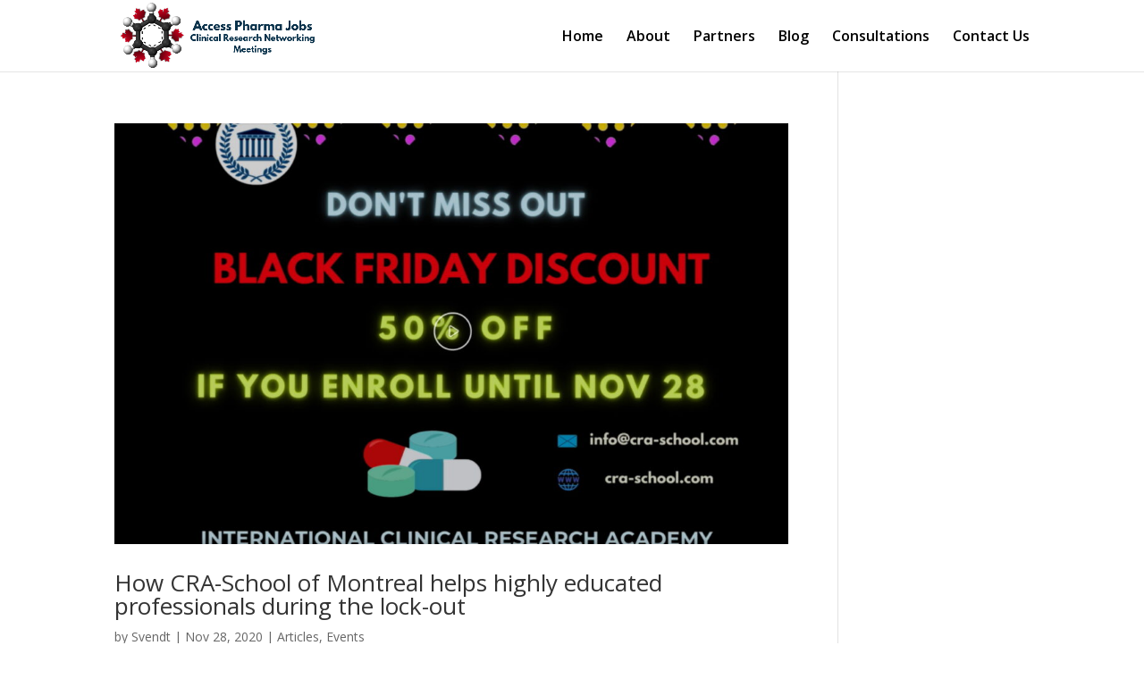

--- FILE ---
content_type: text/html; charset=UTF-8
request_url: http://gcstechnology.net/tag/drug-safety/
body_size: 8810
content:
<!DOCTYPE html>
<html lang="en-US">
<head>
	<meta charset="UTF-8" />
<meta http-equiv="X-UA-Compatible" content="IE=edge">
	<link rel="pingback" href="http://gcstechnology.net/xmlrpc.php" />

	<script type="text/javascript">
		document.documentElement.className = 'js';
	</script>

	<script>var et_site_url='http://gcstechnology.net';var et_post_id='0';function et_core_page_resource_fallback(a,b){"undefined"===typeof b&&(b=a.sheet.cssRules&&0===a.sheet.cssRules.length);b&&(a.onerror=null,a.onload=null,a.href?a.href=et_site_url+"/?et_core_page_resource="+a.id+et_post_id:a.src&&(a.src=et_site_url+"/?et_core_page_resource="+a.id+et_post_id))}
</script><title>drug safety | Access Pharma Jobs</title>
<meta name='robots' content='max-image-preview:large' />
<link rel='dns-prefetch' href='//fonts.googleapis.com' />
<link rel="alternate" type="application/rss+xml" title="Access Pharma Jobs &raquo; Feed" href="http://gcstechnology.net/feed/" />
<link rel="alternate" type="application/rss+xml" title="Access Pharma Jobs &raquo; Comments Feed" href="http://gcstechnology.net/comments/feed/" />
<link rel="alternate" type="application/rss+xml" title="Access Pharma Jobs &raquo; drug safety Tag Feed" href="http://gcstechnology.net/tag/drug-safety/feed/" />
<script type="text/javascript">
window._wpemojiSettings = {"baseUrl":"https:\/\/s.w.org\/images\/core\/emoji\/14.0.0\/72x72\/","ext":".png","svgUrl":"https:\/\/s.w.org\/images\/core\/emoji\/14.0.0\/svg\/","svgExt":".svg","source":{"concatemoji":"http:\/\/gcstechnology.net\/wp-includes\/js\/wp-emoji-release.min.js?ver=6.1.9"}};
/*! This file is auto-generated */
!function(e,a,t){var n,r,o,i=a.createElement("canvas"),p=i.getContext&&i.getContext("2d");function s(e,t){var a=String.fromCharCode,e=(p.clearRect(0,0,i.width,i.height),p.fillText(a.apply(this,e),0,0),i.toDataURL());return p.clearRect(0,0,i.width,i.height),p.fillText(a.apply(this,t),0,0),e===i.toDataURL()}function c(e){var t=a.createElement("script");t.src=e,t.defer=t.type="text/javascript",a.getElementsByTagName("head")[0].appendChild(t)}for(o=Array("flag","emoji"),t.supports={everything:!0,everythingExceptFlag:!0},r=0;r<o.length;r++)t.supports[o[r]]=function(e){if(p&&p.fillText)switch(p.textBaseline="top",p.font="600 32px Arial",e){case"flag":return s([127987,65039,8205,9895,65039],[127987,65039,8203,9895,65039])?!1:!s([55356,56826,55356,56819],[55356,56826,8203,55356,56819])&&!s([55356,57332,56128,56423,56128,56418,56128,56421,56128,56430,56128,56423,56128,56447],[55356,57332,8203,56128,56423,8203,56128,56418,8203,56128,56421,8203,56128,56430,8203,56128,56423,8203,56128,56447]);case"emoji":return!s([129777,127995,8205,129778,127999],[129777,127995,8203,129778,127999])}return!1}(o[r]),t.supports.everything=t.supports.everything&&t.supports[o[r]],"flag"!==o[r]&&(t.supports.everythingExceptFlag=t.supports.everythingExceptFlag&&t.supports[o[r]]);t.supports.everythingExceptFlag=t.supports.everythingExceptFlag&&!t.supports.flag,t.DOMReady=!1,t.readyCallback=function(){t.DOMReady=!0},t.supports.everything||(n=function(){t.readyCallback()},a.addEventListener?(a.addEventListener("DOMContentLoaded",n,!1),e.addEventListener("load",n,!1)):(e.attachEvent("onload",n),a.attachEvent("onreadystatechange",function(){"complete"===a.readyState&&t.readyCallback()})),(e=t.source||{}).concatemoji?c(e.concatemoji):e.wpemoji&&e.twemoji&&(c(e.twemoji),c(e.wpemoji)))}(window,document,window._wpemojiSettings);
</script>
<meta content="Divi v.4.8.1" name="generator"/><style type="text/css">
img.wp-smiley,
img.emoji {
	display: inline !important;
	border: none !important;
	box-shadow: none !important;
	height: 1em !important;
	width: 1em !important;
	margin: 0 0.07em !important;
	vertical-align: -0.1em !important;
	background: none !important;
	padding: 0 !important;
}
</style>
	<link rel='stylesheet' id='wp-block-library-css' href='http://gcstechnology.net/wp-includes/css/dist/block-library/style.min.css?ver=6.1.9' type='text/css' media='all' />
<link rel='stylesheet' id='classic-theme-styles-css' href='http://gcstechnology.net/wp-includes/css/classic-themes.min.css?ver=1' type='text/css' media='all' />
<style id='global-styles-inline-css' type='text/css'>
body{--wp--preset--color--black: #000000;--wp--preset--color--cyan-bluish-gray: #abb8c3;--wp--preset--color--white: #ffffff;--wp--preset--color--pale-pink: #f78da7;--wp--preset--color--vivid-red: #cf2e2e;--wp--preset--color--luminous-vivid-orange: #ff6900;--wp--preset--color--luminous-vivid-amber: #fcb900;--wp--preset--color--light-green-cyan: #7bdcb5;--wp--preset--color--vivid-green-cyan: #00d084;--wp--preset--color--pale-cyan-blue: #8ed1fc;--wp--preset--color--vivid-cyan-blue: #0693e3;--wp--preset--color--vivid-purple: #9b51e0;--wp--preset--gradient--vivid-cyan-blue-to-vivid-purple: linear-gradient(135deg,rgba(6,147,227,1) 0%,rgb(155,81,224) 100%);--wp--preset--gradient--light-green-cyan-to-vivid-green-cyan: linear-gradient(135deg,rgb(122,220,180) 0%,rgb(0,208,130) 100%);--wp--preset--gradient--luminous-vivid-amber-to-luminous-vivid-orange: linear-gradient(135deg,rgba(252,185,0,1) 0%,rgba(255,105,0,1) 100%);--wp--preset--gradient--luminous-vivid-orange-to-vivid-red: linear-gradient(135deg,rgba(255,105,0,1) 0%,rgb(207,46,46) 100%);--wp--preset--gradient--very-light-gray-to-cyan-bluish-gray: linear-gradient(135deg,rgb(238,238,238) 0%,rgb(169,184,195) 100%);--wp--preset--gradient--cool-to-warm-spectrum: linear-gradient(135deg,rgb(74,234,220) 0%,rgb(151,120,209) 20%,rgb(207,42,186) 40%,rgb(238,44,130) 60%,rgb(251,105,98) 80%,rgb(254,248,76) 100%);--wp--preset--gradient--blush-light-purple: linear-gradient(135deg,rgb(255,206,236) 0%,rgb(152,150,240) 100%);--wp--preset--gradient--blush-bordeaux: linear-gradient(135deg,rgb(254,205,165) 0%,rgb(254,45,45) 50%,rgb(107,0,62) 100%);--wp--preset--gradient--luminous-dusk: linear-gradient(135deg,rgb(255,203,112) 0%,rgb(199,81,192) 50%,rgb(65,88,208) 100%);--wp--preset--gradient--pale-ocean: linear-gradient(135deg,rgb(255,245,203) 0%,rgb(182,227,212) 50%,rgb(51,167,181) 100%);--wp--preset--gradient--electric-grass: linear-gradient(135deg,rgb(202,248,128) 0%,rgb(113,206,126) 100%);--wp--preset--gradient--midnight: linear-gradient(135deg,rgb(2,3,129) 0%,rgb(40,116,252) 100%);--wp--preset--duotone--dark-grayscale: url('#wp-duotone-dark-grayscale');--wp--preset--duotone--grayscale: url('#wp-duotone-grayscale');--wp--preset--duotone--purple-yellow: url('#wp-duotone-purple-yellow');--wp--preset--duotone--blue-red: url('#wp-duotone-blue-red');--wp--preset--duotone--midnight: url('#wp-duotone-midnight');--wp--preset--duotone--magenta-yellow: url('#wp-duotone-magenta-yellow');--wp--preset--duotone--purple-green: url('#wp-duotone-purple-green');--wp--preset--duotone--blue-orange: url('#wp-duotone-blue-orange');--wp--preset--font-size--small: 13px;--wp--preset--font-size--medium: 20px;--wp--preset--font-size--large: 36px;--wp--preset--font-size--x-large: 42px;--wp--preset--spacing--20: 0.44rem;--wp--preset--spacing--30: 0.67rem;--wp--preset--spacing--40: 1rem;--wp--preset--spacing--50: 1.5rem;--wp--preset--spacing--60: 2.25rem;--wp--preset--spacing--70: 3.38rem;--wp--preset--spacing--80: 5.06rem;}:where(.is-layout-flex){gap: 0.5em;}body .is-layout-flow > .alignleft{float: left;margin-inline-start: 0;margin-inline-end: 2em;}body .is-layout-flow > .alignright{float: right;margin-inline-start: 2em;margin-inline-end: 0;}body .is-layout-flow > .aligncenter{margin-left: auto !important;margin-right: auto !important;}body .is-layout-constrained > .alignleft{float: left;margin-inline-start: 0;margin-inline-end: 2em;}body .is-layout-constrained > .alignright{float: right;margin-inline-start: 2em;margin-inline-end: 0;}body .is-layout-constrained > .aligncenter{margin-left: auto !important;margin-right: auto !important;}body .is-layout-constrained > :where(:not(.alignleft):not(.alignright):not(.alignfull)){max-width: var(--wp--style--global--content-size);margin-left: auto !important;margin-right: auto !important;}body .is-layout-constrained > .alignwide{max-width: var(--wp--style--global--wide-size);}body .is-layout-flex{display: flex;}body .is-layout-flex{flex-wrap: wrap;align-items: center;}body .is-layout-flex > *{margin: 0;}:where(.wp-block-columns.is-layout-flex){gap: 2em;}.has-black-color{color: var(--wp--preset--color--black) !important;}.has-cyan-bluish-gray-color{color: var(--wp--preset--color--cyan-bluish-gray) !important;}.has-white-color{color: var(--wp--preset--color--white) !important;}.has-pale-pink-color{color: var(--wp--preset--color--pale-pink) !important;}.has-vivid-red-color{color: var(--wp--preset--color--vivid-red) !important;}.has-luminous-vivid-orange-color{color: var(--wp--preset--color--luminous-vivid-orange) !important;}.has-luminous-vivid-amber-color{color: var(--wp--preset--color--luminous-vivid-amber) !important;}.has-light-green-cyan-color{color: var(--wp--preset--color--light-green-cyan) !important;}.has-vivid-green-cyan-color{color: var(--wp--preset--color--vivid-green-cyan) !important;}.has-pale-cyan-blue-color{color: var(--wp--preset--color--pale-cyan-blue) !important;}.has-vivid-cyan-blue-color{color: var(--wp--preset--color--vivid-cyan-blue) !important;}.has-vivid-purple-color{color: var(--wp--preset--color--vivid-purple) !important;}.has-black-background-color{background-color: var(--wp--preset--color--black) !important;}.has-cyan-bluish-gray-background-color{background-color: var(--wp--preset--color--cyan-bluish-gray) !important;}.has-white-background-color{background-color: var(--wp--preset--color--white) !important;}.has-pale-pink-background-color{background-color: var(--wp--preset--color--pale-pink) !important;}.has-vivid-red-background-color{background-color: var(--wp--preset--color--vivid-red) !important;}.has-luminous-vivid-orange-background-color{background-color: var(--wp--preset--color--luminous-vivid-orange) !important;}.has-luminous-vivid-amber-background-color{background-color: var(--wp--preset--color--luminous-vivid-amber) !important;}.has-light-green-cyan-background-color{background-color: var(--wp--preset--color--light-green-cyan) !important;}.has-vivid-green-cyan-background-color{background-color: var(--wp--preset--color--vivid-green-cyan) !important;}.has-pale-cyan-blue-background-color{background-color: var(--wp--preset--color--pale-cyan-blue) !important;}.has-vivid-cyan-blue-background-color{background-color: var(--wp--preset--color--vivid-cyan-blue) !important;}.has-vivid-purple-background-color{background-color: var(--wp--preset--color--vivid-purple) !important;}.has-black-border-color{border-color: var(--wp--preset--color--black) !important;}.has-cyan-bluish-gray-border-color{border-color: var(--wp--preset--color--cyan-bluish-gray) !important;}.has-white-border-color{border-color: var(--wp--preset--color--white) !important;}.has-pale-pink-border-color{border-color: var(--wp--preset--color--pale-pink) !important;}.has-vivid-red-border-color{border-color: var(--wp--preset--color--vivid-red) !important;}.has-luminous-vivid-orange-border-color{border-color: var(--wp--preset--color--luminous-vivid-orange) !important;}.has-luminous-vivid-amber-border-color{border-color: var(--wp--preset--color--luminous-vivid-amber) !important;}.has-light-green-cyan-border-color{border-color: var(--wp--preset--color--light-green-cyan) !important;}.has-vivid-green-cyan-border-color{border-color: var(--wp--preset--color--vivid-green-cyan) !important;}.has-pale-cyan-blue-border-color{border-color: var(--wp--preset--color--pale-cyan-blue) !important;}.has-vivid-cyan-blue-border-color{border-color: var(--wp--preset--color--vivid-cyan-blue) !important;}.has-vivid-purple-border-color{border-color: var(--wp--preset--color--vivid-purple) !important;}.has-vivid-cyan-blue-to-vivid-purple-gradient-background{background: var(--wp--preset--gradient--vivid-cyan-blue-to-vivid-purple) !important;}.has-light-green-cyan-to-vivid-green-cyan-gradient-background{background: var(--wp--preset--gradient--light-green-cyan-to-vivid-green-cyan) !important;}.has-luminous-vivid-amber-to-luminous-vivid-orange-gradient-background{background: var(--wp--preset--gradient--luminous-vivid-amber-to-luminous-vivid-orange) !important;}.has-luminous-vivid-orange-to-vivid-red-gradient-background{background: var(--wp--preset--gradient--luminous-vivid-orange-to-vivid-red) !important;}.has-very-light-gray-to-cyan-bluish-gray-gradient-background{background: var(--wp--preset--gradient--very-light-gray-to-cyan-bluish-gray) !important;}.has-cool-to-warm-spectrum-gradient-background{background: var(--wp--preset--gradient--cool-to-warm-spectrum) !important;}.has-blush-light-purple-gradient-background{background: var(--wp--preset--gradient--blush-light-purple) !important;}.has-blush-bordeaux-gradient-background{background: var(--wp--preset--gradient--blush-bordeaux) !important;}.has-luminous-dusk-gradient-background{background: var(--wp--preset--gradient--luminous-dusk) !important;}.has-pale-ocean-gradient-background{background: var(--wp--preset--gradient--pale-ocean) !important;}.has-electric-grass-gradient-background{background: var(--wp--preset--gradient--electric-grass) !important;}.has-midnight-gradient-background{background: var(--wp--preset--gradient--midnight) !important;}.has-small-font-size{font-size: var(--wp--preset--font-size--small) !important;}.has-medium-font-size{font-size: var(--wp--preset--font-size--medium) !important;}.has-large-font-size{font-size: var(--wp--preset--font-size--large) !important;}.has-x-large-font-size{font-size: var(--wp--preset--font-size--x-large) !important;}
.wp-block-navigation a:where(:not(.wp-element-button)){color: inherit;}
:where(.wp-block-columns.is-layout-flex){gap: 2em;}
.wp-block-pullquote{font-size: 1.5em;line-height: 1.6;}
</style>
<link rel='stylesheet' id='divi-fonts-css' href='http://fonts.googleapis.com/css?family=Open+Sans:300italic,400italic,600italic,700italic,800italic,400,300,600,700,800&#038;subset=latin,latin-ext&#038;display=swap' type='text/css' media='all' />
<link rel='stylesheet' id='divi-style-css' href='http://gcstechnology.net/wp-content/themes/Divi/style.css?ver=4.8.1' type='text/css' media='all' />
<link rel='stylesheet' id='dashicons-css' href='http://gcstechnology.net/wp-includes/css/dashicons.min.css?ver=6.1.9' type='text/css' media='all' />
<script type='text/javascript' src='http://gcstechnology.net/wp-includes/js/jquery/jquery.min.js?ver=3.6.1' id='jquery-core-js'></script>
<script type='text/javascript' src='http://gcstechnology.net/wp-includes/js/jquery/jquery-migrate.min.js?ver=3.3.2' id='jquery-migrate-js'></script>
<link rel="https://api.w.org/" href="http://gcstechnology.net/wp-json/" /><link rel="alternate" type="application/json" href="http://gcstechnology.net/wp-json/wp/v2/tags/54" /><link rel="EditURI" type="application/rsd+xml" title="RSD" href="http://gcstechnology.net/xmlrpc.php?rsd" />
<link rel="wlwmanifest" type="application/wlwmanifest+xml" href="http://gcstechnology.net/wp-includes/wlwmanifest.xml" />
<meta name="generator" content="WordPress 6.1.9" />
<meta name="viewport" content="width=device-width, initial-scale=1.0, maximum-scale=1.0, user-scalable=0" /><link rel="preload" href="http://gcstechnology.net/wp-content/themes/Divi/core/admin/fonts/modules.ttf" as="font" crossorigin="anonymous"><link rel="icon" href="http://gcstechnology.net/wp-content/uploads/2018/08/Acces-pharma-group-2-150x150.png" sizes="32x32" />
<link rel="icon" href="http://gcstechnology.net/wp-content/uploads/2018/08/Acces-pharma-group-2.png" sizes="192x192" />
<link rel="apple-touch-icon" href="http://gcstechnology.net/wp-content/uploads/2018/08/Acces-pharma-group-2.png" />
<meta name="msapplication-TileImage" content="http://gcstechnology.net/wp-content/uploads/2018/08/Acces-pharma-group-2.png" />
<link rel="stylesheet" id="et-divi-customizer-global-cached-inline-styles" href="http://gcstechnology.net/wp-content/et-cache/global/et-divi-customizer-global-17693197281602.min.css" onerror="et_core_page_resource_fallback(this, true)" onload="et_core_page_resource_fallback(this)" /></head>
<body class="archive tag tag-drug-safety tag-54 et_pb_button_helper_class et_fixed_nav et_show_nav et_primary_nav_dropdown_animation_fade et_secondary_nav_dropdown_animation_fade et_header_style_left et_pb_footer_columns4 et_cover_background et_pb_gutter osx et_pb_gutters3 et_right_sidebar et_divi_theme et-db et_minified_js et_minified_css">
	<div id="page-container">

	
	
			<header id="main-header" data-height-onload="66">
			<div class="container clearfix et_menu_container">
							<div class="logo_container">
					<span class="logo_helper"></span>
					<a href="http://gcstechnology.net/">
						<img src="http://gcstechnology.net/wp-content/uploads/2019/06/Access-Pharma-Jobs.png" alt="Access Pharma Jobs" id="logo" data-height-percentage="100" />
					</a>
				</div>
							<div id="et-top-navigation" data-height="66" data-fixed-height="40">
											<nav id="top-menu-nav">
						<ul id="top-menu" class="nav"><li id="menu-item-38" class="menu-item menu-item-type-post_type menu-item-object-page menu-item-home menu-item-38"><a href="http://gcstechnology.net/">Home</a></li>
<li id="menu-item-19292" class="menu-item menu-item-type-custom menu-item-object-custom menu-item-home menu-item-19292"><a href="http://gcstechnology.net/#about-us">About</a></li>
<li id="menu-item-19269" class="menu-item menu-item-type-custom menu-item-object-custom menu-item-home menu-item-19269"><a href="http://gcstechnology.net/#partners">Partners</a></li>
<li id="menu-item-19198" class="menu-item menu-item-type-post_type menu-item-object-page menu-item-19198"><a href="http://gcstechnology.net/blog/">Blog</a></li>
<li id="menu-item-19261" class="menu-item menu-item-type-custom menu-item-object-custom menu-item-home menu-item-19261"><a href="http://gcstechnology.net/#freeconsultations">Consultations</a></li>
<li id="menu-item-19257" class="menu-item menu-item-type-post_type menu-item-object-page menu-item-19257"><a href="http://gcstechnology.net/contact-us/">Contact Us</a></li>
</ul>						</nav>
					
					
					
					
					<div id="et_mobile_nav_menu">
				<div class="mobile_nav closed">
					<span class="select_page">Select Page</span>
					<span class="mobile_menu_bar mobile_menu_bar_toggle"></span>
				</div>
			</div>				</div> <!-- #et-top-navigation -->
			</div> <!-- .container -->
			<div class="et_search_outer">
				<div class="container et_search_form_container">
					<form role="search" method="get" class="et-search-form" action="http://gcstechnology.net/">
					<input type="search" class="et-search-field" placeholder="Search &hellip;" value="" name="s" title="Search for:" />					</form>
					<span class="et_close_search_field"></span>
				</div>
			</div>
		</header> <!-- #main-header -->
			<div id="et-main-area">
	
<div id="main-content">
	<div class="container">
		<div id="content-area" class="clearfix">
			<div id="left-area">
		
					<article id="post-19800" class="et_pb_post post-19800 post type-post status-publish format-standard has-post-thumbnail hentry category-articles category-events tag-arc tag-certificate tag-clinical-research tag-clinical-study tag-clinical-trials tag-coordinator tag-cra tag-crc tag-cta tag-diploma tag-drug-safety tag-gcp tag-ich tag-jobs tag-pharmacovigilance tag-pi tag-recherche-clinique tag-regulatory-affairs tag-training">

											<a class="entry-featured-image-url" href="http://gcstechnology.net/2020/11/28/how-cra-school-of-montreal-helps-highly-educated-professionals-during-the-lock-out/">
								<img src="http://gcstechnology.net/wp-content/uploads/2020/11/Black-Friday-1080x675.jpg" alt="How CRA-School of Montreal helps highly educated professionals during the lock-out" class="" width="1080" height="675" srcset="http://gcstechnology.net/wp-content/uploads/2020/11/Black-Friday-1080x675.jpg 1080w, http://gcstechnology.net/wp-content/uploads/2020/11/Black-Friday-400x250.jpg 400w" sizes="(max-width: 1080px) 100vw, 1080px" />							</a>
					
															<h2 class="entry-title"><a href="http://gcstechnology.net/2020/11/28/how-cra-school-of-montreal-helps-highly-educated-professionals-during-the-lock-out/">How CRA-School of Montreal helps highly educated professionals during the lock-out</a></h2>
					
					<p class="post-meta"> by <span class="author vcard"><a href="http://gcstechnology.net/author/Svendt/" title="Posts by Svendt" rel="author">Svendt</a></span> | <span class="published">Nov 28, 2020</span> | <a href="http://gcstechnology.net/category/articles/" rel="category tag">Articles</a>, <a href="http://gcstechnology.net/category/events/" rel="category tag">Events</a></p>&nbsp; http://gcstechnology.net/wp-content/uploads/2020/11/Thanksgiving-Black-Friday.mp4 To help highly educated professionals, who lost their jobs during the lock-down and face a career reorientation, the International Clinical Research Academy CRA School of...				
					</article> <!-- .et_pb_post -->
			
					<article id="post-19631" class="et_pb_post post-19631 post type-post status-publish format-standard has-post-thumbnail hentry category-events tag-arc tag-assistant tag-associate tag-attache tag-bpc tag-cih tag-classes tag-clinical-research tag-clinical-study tag-clinical-trials tag-coordinateur tag-coordinator tag-cra tag-crc tag-cta tag-drug-safety tag-emplois tag-fda tag-formation tag-gcp tag-ich tag-jobs tag-medical-writer tag-pharmacovigilance tag-phv tag-pv tag-ra tag-regulatory-affairs tag-smo tag-ssu tag-tec tag-training">

											<a class="entry-featured-image-url" href="http://gcstechnology.net/2020/09/10/unfolding-your-opportunities-medical-writing-careers-in-the-clinical-research-industry/">
								<img src="http://gcstechnology.net/wp-content/uploads/2020/09/MEDICAL-WRITING-CAREERS-1080x675.jpg" alt="Unfolding all of your opportunities: Medical Writing Careers in the Clinical Trials Industry &#038; how to get-in" class="" width="1080" height="675" srcset="http://gcstechnology.net/wp-content/uploads/2020/09/MEDICAL-WRITING-CAREERS-1080x675.jpg 1080w, http://gcstechnology.net/wp-content/uploads/2020/09/MEDICAL-WRITING-CAREERS-400x250.jpg 400w" sizes="(max-width: 1080px) 100vw, 1080px" />							</a>
					
															<h2 class="entry-title"><a href="http://gcstechnology.net/2020/09/10/unfolding-your-opportunities-medical-writing-careers-in-the-clinical-research-industry/">Unfolding all of your opportunities: Medical Writing Careers in the Clinical Trials Industry &#038; how to get-in</a></h2>
					
					<p class="post-meta"> by <span class="author vcard"><a href="http://gcstechnology.net/author/Svendt/" title="Posts by Svendt" rel="author">Svendt</a></span> | <span class="published">Sep 10, 2020</span> | <a href="http://gcstechnology.net/category/events/" rel="category tag">Events</a></p>VIRTUAL GLOBAL CAREER EVENTS SERIES &nbsp; Unfolding your opportunities: Starting a rewarding Medical Writer Career in the Clinical Research Industry &nbsp; Are you MSc/PhD or MD/PharmD? Uncover your full potential: &nbsp; The Medical Writing Careers in the Clinical...				
					</article> <!-- .et_pb_post -->
			
					<article id="post-19605" class="et_pb_post post-19605 post type-post status-publish format-standard has-post-thumbnail hentry category-events tag-arc tag-assistant tag-associate tag-attache tag-bpc tag-certificate tag-certification tag-cih tag-clinical-research tag-clinical-study tag-clinical-trials tag-coordinateur tag-coordinator tag-cours tag-cra tag-cra-school tag-crc tag-cro tag-cta tag-diploma tag-drug-safety tag-emplois tag-fda tag-formation tag-gcp tag-ich tag-pharmacovigilance tag-ra tag-recherche-clinique tag-regulatory-affairs tag-ssu tag-tec tag-training">

											<a class="entry-featured-image-url" href="http://gcstechnology.net/2020/03/10/50-reduced-tuition-offered-to-women-worldwide-for-march-8-the-international-womens-rights-day/">
								<img src="http://gcstechnology.net/wp-content/uploads/2020/03/8-mars-cadeau-fleurs-lavande-pour-celebration-journee-femme_23-2148443098.jpg" alt="50% reduced tuition offered to women worldwide for March 8, the International Women&#8217;s Rights Day" class="" width="1080" height="675" />							</a>
					
															<h2 class="entry-title"><a href="http://gcstechnology.net/2020/03/10/50-reduced-tuition-offered-to-women-worldwide-for-march-8-the-international-womens-rights-day/">50% reduced tuition offered to women worldwide for March 8, the International Women&#8217;s Rights Day</a></h2>
					
					<p class="post-meta"> by <span class="author vcard"><a href="http://gcstechnology.net/author/Svendt/" title="Posts by Svendt" rel="author">Svendt</a></span> | <span class="published">Mar 10, 2020</span> | <a href="http://gcstechnology.net/category/events/" rel="category tag">Events</a></p>Women make up 70% of the staff in clinical research because of their high level of discipline and attention to detail. On occasion of the International Day of Women&#8217;s Rights, March 8-th, Access Pharma Jobs has negotiated with the CRA School of Montreal* a...				
					</article> <!-- .et_pb_post -->
			
					<article id="post-19464" class="et_pb_post post-19464 post type-post status-publish format-standard has-post-thumbnail hentry category-events tag-arc tag-clinical-research tag-clinical-study tag-clinical-trials tag-coordinateur tag-coordinator tag-cra tag-crc tag-cta tag-drug-safety tag-fda tag-gcp tag-ich tag-pharmacovigilance tag-recherche-clinique tag-regulatory-affairs tag-tec">

											<a class="entry-featured-image-url" href="http://gcstechnology.net/2019/10/11/19464/">
								<img src="http://gcstechnology.net/wp-content/uploads/2019/10/CR-career-opportunities-30-octobre.jpg" alt="Interested to work in the clinical trials&#8217; industry? Do you know the jobs there, the salaries and how to get in? Ask an expert" class="" width="1080" height="675" />							</a>
					
															<h2 class="entry-title"><a href="http://gcstechnology.net/2019/10/11/19464/">Interested to work in the clinical trials&#8217; industry? Do you know the jobs there, the salaries and how to get in? Ask an expert</a></h2>
					
					<p class="post-meta"> by <span class="author vcard"><a href="http://gcstechnology.net/author/Svendt/" title="Posts by Svendt" rel="author">Svendt</a></span> | <span class="published">Oct 11, 2019</span> | <a href="http://gcstechnology.net/category/events/" rel="category tag">Events</a></p>Are you interested to work in the clinical trials industry? Due to the great interest, we offer again the seminar : &#8220;Careers in Clinical Research &amp; Clinical Trials industry   Opportunities, Requirements, Salaries &amp; how to get in&#8221; To register send...				
					</article> <!-- .et_pb_post -->
			
					<article id="post-19060" class="et_pb_post post-19060 post type-post status-publish format-standard has-post-thumbnail hentry category-events tag-aesae tag-arc tag-assistant tag-associate tag-attache tag-bpc tag-cfr tag-cih tag-clinical-research tag-clinical-study tag-clinical-trials tag-coordinateur tag-coordinator tag-cra tag-cra-school tag-crc tag-crf tag-cro tag-cta tag-drug-safety tag-emplois tag-essais tag-fda tag-gcp tag-ich tag-job tag-networking tag-orc tag-pharmacovigilance tag-placement tag-recherche-clinique tag-regulatory-affairs tag-ssu tag-tec tag-training">

											<a class="entry-featured-image-url" href="http://gcstechnology.net/2019/02/03/msl-drug-safety-pharmacovigilance-careers-meeting/">
								<img src="http://gcstechnology.net/wp-content/uploads/2017/01/Clinical_trials_Efficacy-e1485923937260.jpg" alt="The MSL, Drug safety &#038; Pharmacovigilance jobs" class="" width="1080" height="675" />							</a>
					
															<h2 class="entry-title"><a href="http://gcstechnology.net/2019/02/03/msl-drug-safety-pharmacovigilance-careers-meeting/">The MSL, Drug safety &#038; Pharmacovigilance jobs</a></h2>
					
					<p class="post-meta"> by <span class="author vcard"><a href="http://gcstechnology.net/author/Svendt/" title="Posts by Svendt" rel="author">Svendt</a></span> | <span class="published">Feb 3, 2019</span> | <a href="http://gcstechnology.net/category/events/" rel="category tag">Events</a></p>. MD, PharmD or PhD? The active hiring season resumes soon. Are you ready? Meet 3 leading experts from Merck, AbbVie and Novartis who will speak about the requirements for these well-paid careers and how to get in the clinical trials industry. . Come to get informed...				
					</article> <!-- .et_pb_post -->
			<div class="pagination clearfix">
	<div class="alignleft"><a href="http://gcstechnology.net/tag/drug-safety/page/2/" >&laquo; Older Entries</a></div>
	<div class="alignright"></div>
</div>			</div> <!-- #left-area -->

					</div> <!-- #content-area -->
	</div> <!-- .container -->
</div> <!-- #main-content -->


	<span class="et_pb_scroll_top et-pb-icon"></span>


			<footer id="main-footer">
				

		
				<div id="footer-bottom">
					<div class="container clearfix">
				<ul class="et-social-icons">

	<li class="et-social-icon et-social-facebook">
		<a href="#" class="icon">
			<span>Facebook</span>
		</a>
	</li>
	<li class="et-social-icon et-social-twitter">
		<a href="#" class="icon">
			<span>Twitter</span>
		</a>
	</li>
	<li class="et-social-icon et-social-google-plus">
		<a href="#" class="icon">
			<span>Google</span>
		</a>
	</li>
	<li class="et-social-icon et-social-instagram">
		<a href="#" class="icon">
			<span>Instagram</span>
		</a>
	</li>
	<li class="et-social-icon et-social-rss">
		<a href="http://gcstechnology.net/feed/" class="icon">
			<span>RSS</span>
		</a>
	</li>

</ul>					</div>	<!-- .container -->
				</div>
			</footer> <!-- #main-footer -->
		</div> <!-- #et-main-area -->


	</div> <!-- #page-container -->

	<link rel='stylesheet' id='mediaelement-css' href='http://gcstechnology.net/wp-includes/js/mediaelement/mediaelementplayer-legacy.min.css?ver=4.2.17' type='text/css' media='all' />
<link rel='stylesheet' id='wp-mediaelement-css' href='http://gcstechnology.net/wp-includes/js/mediaelement/wp-mediaelement.min.css?ver=6.1.9' type='text/css' media='all' />
<script type='text/javascript' id='divi-custom-script-js-extra'>
/* <![CDATA[ */
var DIVI = {"item_count":"%d Item","items_count":"%d Items"};
var et_shortcodes_strings = {"previous":"Previous","next":"Next"};
var et_pb_custom = {"ajaxurl":"http:\/\/gcstechnology.net\/wp-admin\/admin-ajax.php","images_uri":"http:\/\/gcstechnology.net\/wp-content\/themes\/Divi\/images","builder_images_uri":"http:\/\/gcstechnology.net\/wp-content\/themes\/Divi\/includes\/builder\/images","et_frontend_nonce":"e451017a36","subscription_failed":"Please, check the fields below to make sure you entered the correct information.","et_ab_log_nonce":"c490374bb6","fill_message":"Please, fill in the following fields:","contact_error_message":"Please, fix the following errors:","invalid":"Invalid email","captcha":"Captcha","prev":"Prev","previous":"Previous","next":"Next","wrong_captcha":"You entered the wrong number in captcha.","wrong_checkbox":"Checkbox","ignore_waypoints":"no","is_divi_theme_used":"1","widget_search_selector":".widget_search","ab_tests":[],"is_ab_testing_active":"","page_id":"19800","unique_test_id":"","ab_bounce_rate":"5","is_cache_plugin_active":"no","is_shortcode_tracking":"","tinymce_uri":""}; var et_builder_utils_params = {"condition":{"diviTheme":true,"extraTheme":false},"scrollLocations":["app","top"],"builderScrollLocations":{"desktop":"app","tablet":"app","phone":"app"},"onloadScrollLocation":"app","builderType":"fe"}; var et_frontend_scripts = {"builderCssContainerPrefix":"#et-boc","builderCssLayoutPrefix":"#et-boc .et-l"};
var et_pb_box_shadow_elements = [];
var et_pb_motion_elements = {"desktop":[],"tablet":[],"phone":[]};
var et_pb_sticky_elements = [];
/* ]]> */
</script>
<script type='text/javascript' src='http://gcstechnology.net/wp-content/themes/Divi/js/custom.unified.js?ver=4.8.1' id='divi-custom-script-js'></script>
<script type='text/javascript' src='http://gcstechnology.net/wp-content/themes/Divi/core/admin/js/common.js?ver=4.8.1' id='et-core-common-js'></script>
<script type='text/javascript' id='mediaelement-core-js-before'>
var mejsL10n = {"language":"en","strings":{"mejs.download-file":"Download File","mejs.install-flash":"You are using a browser that does not have Flash player enabled or installed. Please turn on your Flash player plugin or download the latest version from https:\/\/get.adobe.com\/flashplayer\/","mejs.fullscreen":"Fullscreen","mejs.play":"Play","mejs.pause":"Pause","mejs.time-slider":"Time Slider","mejs.time-help-text":"Use Left\/Right Arrow keys to advance one second, Up\/Down arrows to advance ten seconds.","mejs.live-broadcast":"Live Broadcast","mejs.volume-help-text":"Use Up\/Down Arrow keys to increase or decrease volume.","mejs.unmute":"Unmute","mejs.mute":"Mute","mejs.volume-slider":"Volume Slider","mejs.video-player":"Video Player","mejs.audio-player":"Audio Player","mejs.captions-subtitles":"Captions\/Subtitles","mejs.captions-chapters":"Chapters","mejs.none":"None","mejs.afrikaans":"Afrikaans","mejs.albanian":"Albanian","mejs.arabic":"Arabic","mejs.belarusian":"Belarusian","mejs.bulgarian":"Bulgarian","mejs.catalan":"Catalan","mejs.chinese":"Chinese","mejs.chinese-simplified":"Chinese (Simplified)","mejs.chinese-traditional":"Chinese (Traditional)","mejs.croatian":"Croatian","mejs.czech":"Czech","mejs.danish":"Danish","mejs.dutch":"Dutch","mejs.english":"English","mejs.estonian":"Estonian","mejs.filipino":"Filipino","mejs.finnish":"Finnish","mejs.french":"French","mejs.galician":"Galician","mejs.german":"German","mejs.greek":"Greek","mejs.haitian-creole":"Haitian Creole","mejs.hebrew":"Hebrew","mejs.hindi":"Hindi","mejs.hungarian":"Hungarian","mejs.icelandic":"Icelandic","mejs.indonesian":"Indonesian","mejs.irish":"Irish","mejs.italian":"Italian","mejs.japanese":"Japanese","mejs.korean":"Korean","mejs.latvian":"Latvian","mejs.lithuanian":"Lithuanian","mejs.macedonian":"Macedonian","mejs.malay":"Malay","mejs.maltese":"Maltese","mejs.norwegian":"Norwegian","mejs.persian":"Persian","mejs.polish":"Polish","mejs.portuguese":"Portuguese","mejs.romanian":"Romanian","mejs.russian":"Russian","mejs.serbian":"Serbian","mejs.slovak":"Slovak","mejs.slovenian":"Slovenian","mejs.spanish":"Spanish","mejs.swahili":"Swahili","mejs.swedish":"Swedish","mejs.tagalog":"Tagalog","mejs.thai":"Thai","mejs.turkish":"Turkish","mejs.ukrainian":"Ukrainian","mejs.vietnamese":"Vietnamese","mejs.welsh":"Welsh","mejs.yiddish":"Yiddish"}};
</script>
<script type='text/javascript' src='http://gcstechnology.net/wp-includes/js/mediaelement/mediaelement-and-player.min.js?ver=4.2.17' id='mediaelement-core-js'></script>
<script type='text/javascript' src='http://gcstechnology.net/wp-includes/js/mediaelement/mediaelement-migrate.min.js?ver=6.1.9' id='mediaelement-migrate-js'></script>
<script type='text/javascript' id='mediaelement-js-extra'>
/* <![CDATA[ */
var _wpmejsSettings = {"pluginPath":"\/wp-includes\/js\/mediaelement\/","classPrefix":"mejs-","stretching":"responsive"};
/* ]]> */
</script>
<script type='text/javascript' src='http://gcstechnology.net/wp-includes/js/mediaelement/wp-mediaelement.min.js?ver=6.1.9' id='wp-mediaelement-js'></script>
<script type='text/javascript' src='http://gcstechnology.net/wp-includes/js/mediaelement/renderers/vimeo.min.js?ver=4.2.17' id='mediaelement-vimeo-js'></script>
</body>
</html>
